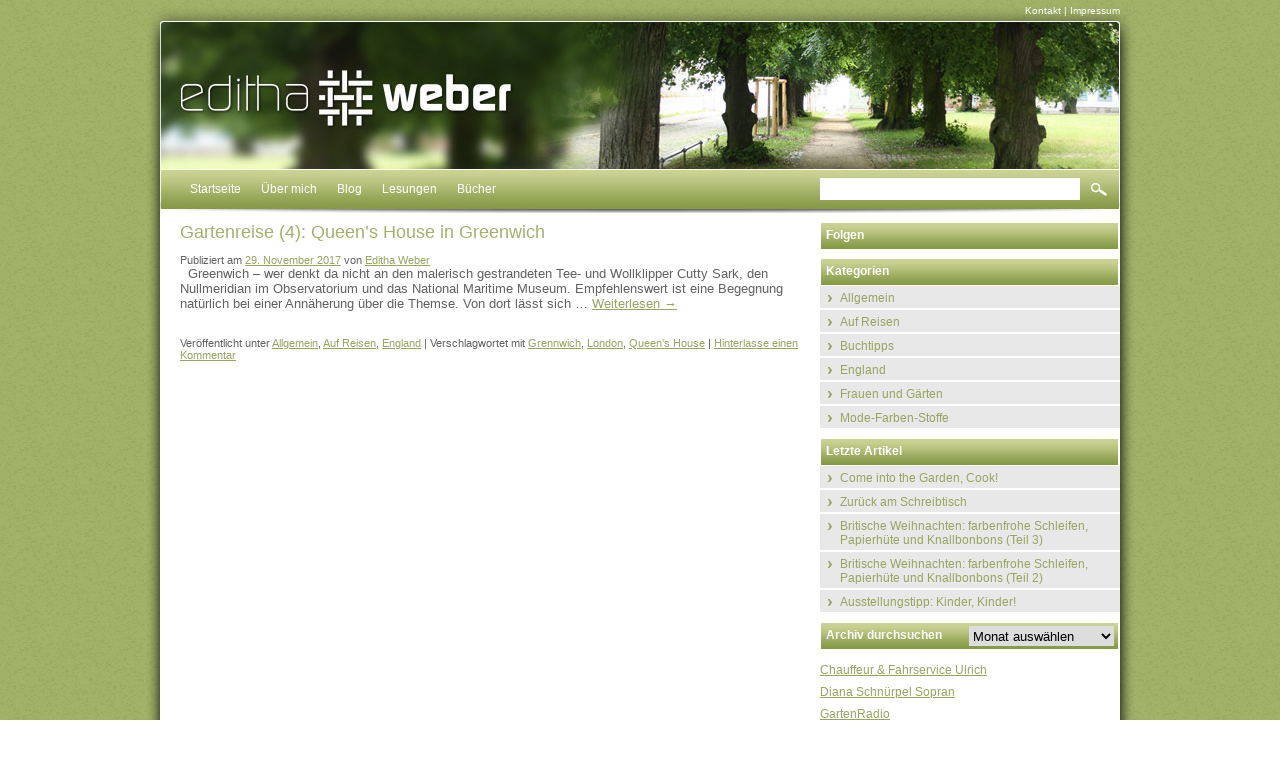

--- FILE ---
content_type: text/html; charset=UTF-8
request_url: https://www.ulrich-travelguide.de/tag/queens-house/
body_size: 44834
content:
<!DOCTYPE html>
<html lang="de">
<head>
<meta charset="UTF-8" />
<link rel="shortcut icon" type="image/x-icon" href="https://www.ulrich-travelguide.de/wp-content/themes/ulrichtravelguide/favicon.ico">
<title>Queen&#8217;s House | Ulrich Travelguide</title>
<link rel="profile" href="http://gmpg.org/xfn/11" />
<link rel="stylesheet" type="text/css" media="all" href="https://www.ulrich-travelguide.de/wp-content/themes/ulrichtravelguide/style.css" />
<link rel="pingback" href="https://www.ulrich-travelguide.de/xmlrpc.php" />
<meta name='robots' content='max-image-preview:large' />
<link rel='dns-prefetch' href='//ajax.googleapis.com' />
<link rel="alternate" type="application/rss+xml" title="Ulrich Travelguide &raquo; Feed" href="https://www.ulrich-travelguide.de/feed/" />
<link rel="alternate" type="application/rss+xml" title="Ulrich Travelguide &raquo; Kommentar-Feed" href="https://www.ulrich-travelguide.de/comments/feed/" />
<link rel="alternate" type="application/rss+xml" title="Ulrich Travelguide &raquo; Queen&#039;s House Schlagwort-Feed" href="https://www.ulrich-travelguide.de/tag/queens-house/feed/" />
<style id='wp-img-auto-sizes-contain-inline-css' type='text/css'>
img:is([sizes=auto i],[sizes^="auto," i]){contain-intrinsic-size:3000px 1500px}
/*# sourceURL=wp-img-auto-sizes-contain-inline-css */
</style>
<style id='wp-emoji-styles-inline-css' type='text/css'>

	img.wp-smiley, img.emoji {
		display: inline !important;
		border: none !important;
		box-shadow: none !important;
		height: 1em !important;
		width: 1em !important;
		margin: 0 0.07em !important;
		vertical-align: -0.1em !important;
		background: none !important;
		padding: 0 !important;
	}
/*# sourceURL=wp-emoji-styles-inline-css */
</style>
<style id='wp-block-library-inline-css' type='text/css'>
:root{--wp-block-synced-color:#7a00df;--wp-block-synced-color--rgb:122,0,223;--wp-bound-block-color:var(--wp-block-synced-color);--wp-editor-canvas-background:#ddd;--wp-admin-theme-color:#007cba;--wp-admin-theme-color--rgb:0,124,186;--wp-admin-theme-color-darker-10:#006ba1;--wp-admin-theme-color-darker-10--rgb:0,107,160.5;--wp-admin-theme-color-darker-20:#005a87;--wp-admin-theme-color-darker-20--rgb:0,90,135;--wp-admin-border-width-focus:2px}@media (min-resolution:192dpi){:root{--wp-admin-border-width-focus:1.5px}}.wp-element-button{cursor:pointer}:root .has-very-light-gray-background-color{background-color:#eee}:root .has-very-dark-gray-background-color{background-color:#313131}:root .has-very-light-gray-color{color:#eee}:root .has-very-dark-gray-color{color:#313131}:root .has-vivid-green-cyan-to-vivid-cyan-blue-gradient-background{background:linear-gradient(135deg,#00d084,#0693e3)}:root .has-purple-crush-gradient-background{background:linear-gradient(135deg,#34e2e4,#4721fb 50%,#ab1dfe)}:root .has-hazy-dawn-gradient-background{background:linear-gradient(135deg,#faaca8,#dad0ec)}:root .has-subdued-olive-gradient-background{background:linear-gradient(135deg,#fafae1,#67a671)}:root .has-atomic-cream-gradient-background{background:linear-gradient(135deg,#fdd79a,#004a59)}:root .has-nightshade-gradient-background{background:linear-gradient(135deg,#330968,#31cdcf)}:root .has-midnight-gradient-background{background:linear-gradient(135deg,#020381,#2874fc)}:root{--wp--preset--font-size--normal:16px;--wp--preset--font-size--huge:42px}.has-regular-font-size{font-size:1em}.has-larger-font-size{font-size:2.625em}.has-normal-font-size{font-size:var(--wp--preset--font-size--normal)}.has-huge-font-size{font-size:var(--wp--preset--font-size--huge)}.has-text-align-center{text-align:center}.has-text-align-left{text-align:left}.has-text-align-right{text-align:right}.has-fit-text{white-space:nowrap!important}#end-resizable-editor-section{display:none}.aligncenter{clear:both}.items-justified-left{justify-content:flex-start}.items-justified-center{justify-content:center}.items-justified-right{justify-content:flex-end}.items-justified-space-between{justify-content:space-between}.screen-reader-text{border:0;clip-path:inset(50%);height:1px;margin:-1px;overflow:hidden;padding:0;position:absolute;width:1px;word-wrap:normal!important}.screen-reader-text:focus{background-color:#ddd;clip-path:none;color:#444;display:block;font-size:1em;height:auto;left:5px;line-height:normal;padding:15px 23px 14px;text-decoration:none;top:5px;width:auto;z-index:100000}html :where(.has-border-color){border-style:solid}html :where([style*=border-top-color]){border-top-style:solid}html :where([style*=border-right-color]){border-right-style:solid}html :where([style*=border-bottom-color]){border-bottom-style:solid}html :where([style*=border-left-color]){border-left-style:solid}html :where([style*=border-width]){border-style:solid}html :where([style*=border-top-width]){border-top-style:solid}html :where([style*=border-right-width]){border-right-style:solid}html :where([style*=border-bottom-width]){border-bottom-style:solid}html :where([style*=border-left-width]){border-left-style:solid}html :where(img[class*=wp-image-]){height:auto;max-width:100%}:where(figure){margin:0 0 1em}html :where(.is-position-sticky){--wp-admin--admin-bar--position-offset:var(--wp-admin--admin-bar--height,0px)}@media screen and (max-width:600px){html :where(.is-position-sticky){--wp-admin--admin-bar--position-offset:0px}}

/*# sourceURL=wp-block-library-inline-css */
</style><style id='global-styles-inline-css' type='text/css'>
:root{--wp--preset--aspect-ratio--square: 1;--wp--preset--aspect-ratio--4-3: 4/3;--wp--preset--aspect-ratio--3-4: 3/4;--wp--preset--aspect-ratio--3-2: 3/2;--wp--preset--aspect-ratio--2-3: 2/3;--wp--preset--aspect-ratio--16-9: 16/9;--wp--preset--aspect-ratio--9-16: 9/16;--wp--preset--color--black: #000000;--wp--preset--color--cyan-bluish-gray: #abb8c3;--wp--preset--color--white: #ffffff;--wp--preset--color--pale-pink: #f78da7;--wp--preset--color--vivid-red: #cf2e2e;--wp--preset--color--luminous-vivid-orange: #ff6900;--wp--preset--color--luminous-vivid-amber: #fcb900;--wp--preset--color--light-green-cyan: #7bdcb5;--wp--preset--color--vivid-green-cyan: #00d084;--wp--preset--color--pale-cyan-blue: #8ed1fc;--wp--preset--color--vivid-cyan-blue: #0693e3;--wp--preset--color--vivid-purple: #9b51e0;--wp--preset--gradient--vivid-cyan-blue-to-vivid-purple: linear-gradient(135deg,rgb(6,147,227) 0%,rgb(155,81,224) 100%);--wp--preset--gradient--light-green-cyan-to-vivid-green-cyan: linear-gradient(135deg,rgb(122,220,180) 0%,rgb(0,208,130) 100%);--wp--preset--gradient--luminous-vivid-amber-to-luminous-vivid-orange: linear-gradient(135deg,rgb(252,185,0) 0%,rgb(255,105,0) 100%);--wp--preset--gradient--luminous-vivid-orange-to-vivid-red: linear-gradient(135deg,rgb(255,105,0) 0%,rgb(207,46,46) 100%);--wp--preset--gradient--very-light-gray-to-cyan-bluish-gray: linear-gradient(135deg,rgb(238,238,238) 0%,rgb(169,184,195) 100%);--wp--preset--gradient--cool-to-warm-spectrum: linear-gradient(135deg,rgb(74,234,220) 0%,rgb(151,120,209) 20%,rgb(207,42,186) 40%,rgb(238,44,130) 60%,rgb(251,105,98) 80%,rgb(254,248,76) 100%);--wp--preset--gradient--blush-light-purple: linear-gradient(135deg,rgb(255,206,236) 0%,rgb(152,150,240) 100%);--wp--preset--gradient--blush-bordeaux: linear-gradient(135deg,rgb(254,205,165) 0%,rgb(254,45,45) 50%,rgb(107,0,62) 100%);--wp--preset--gradient--luminous-dusk: linear-gradient(135deg,rgb(255,203,112) 0%,rgb(199,81,192) 50%,rgb(65,88,208) 100%);--wp--preset--gradient--pale-ocean: linear-gradient(135deg,rgb(255,245,203) 0%,rgb(182,227,212) 50%,rgb(51,167,181) 100%);--wp--preset--gradient--electric-grass: linear-gradient(135deg,rgb(202,248,128) 0%,rgb(113,206,126) 100%);--wp--preset--gradient--midnight: linear-gradient(135deg,rgb(2,3,129) 0%,rgb(40,116,252) 100%);--wp--preset--font-size--small: 13px;--wp--preset--font-size--medium: 20px;--wp--preset--font-size--large: 36px;--wp--preset--font-size--x-large: 42px;--wp--preset--spacing--20: 0.44rem;--wp--preset--spacing--30: 0.67rem;--wp--preset--spacing--40: 1rem;--wp--preset--spacing--50: 1.5rem;--wp--preset--spacing--60: 2.25rem;--wp--preset--spacing--70: 3.38rem;--wp--preset--spacing--80: 5.06rem;--wp--preset--shadow--natural: 6px 6px 9px rgba(0, 0, 0, 0.2);--wp--preset--shadow--deep: 12px 12px 50px rgba(0, 0, 0, 0.4);--wp--preset--shadow--sharp: 6px 6px 0px rgba(0, 0, 0, 0.2);--wp--preset--shadow--outlined: 6px 6px 0px -3px rgb(255, 255, 255), 6px 6px rgb(0, 0, 0);--wp--preset--shadow--crisp: 6px 6px 0px rgb(0, 0, 0);}:where(.is-layout-flex){gap: 0.5em;}:where(.is-layout-grid){gap: 0.5em;}body .is-layout-flex{display: flex;}.is-layout-flex{flex-wrap: wrap;align-items: center;}.is-layout-flex > :is(*, div){margin: 0;}body .is-layout-grid{display: grid;}.is-layout-grid > :is(*, div){margin: 0;}:where(.wp-block-columns.is-layout-flex){gap: 2em;}:where(.wp-block-columns.is-layout-grid){gap: 2em;}:where(.wp-block-post-template.is-layout-flex){gap: 1.25em;}:where(.wp-block-post-template.is-layout-grid){gap: 1.25em;}.has-black-color{color: var(--wp--preset--color--black) !important;}.has-cyan-bluish-gray-color{color: var(--wp--preset--color--cyan-bluish-gray) !important;}.has-white-color{color: var(--wp--preset--color--white) !important;}.has-pale-pink-color{color: var(--wp--preset--color--pale-pink) !important;}.has-vivid-red-color{color: var(--wp--preset--color--vivid-red) !important;}.has-luminous-vivid-orange-color{color: var(--wp--preset--color--luminous-vivid-orange) !important;}.has-luminous-vivid-amber-color{color: var(--wp--preset--color--luminous-vivid-amber) !important;}.has-light-green-cyan-color{color: var(--wp--preset--color--light-green-cyan) !important;}.has-vivid-green-cyan-color{color: var(--wp--preset--color--vivid-green-cyan) !important;}.has-pale-cyan-blue-color{color: var(--wp--preset--color--pale-cyan-blue) !important;}.has-vivid-cyan-blue-color{color: var(--wp--preset--color--vivid-cyan-blue) !important;}.has-vivid-purple-color{color: var(--wp--preset--color--vivid-purple) !important;}.has-black-background-color{background-color: var(--wp--preset--color--black) !important;}.has-cyan-bluish-gray-background-color{background-color: var(--wp--preset--color--cyan-bluish-gray) !important;}.has-white-background-color{background-color: var(--wp--preset--color--white) !important;}.has-pale-pink-background-color{background-color: var(--wp--preset--color--pale-pink) !important;}.has-vivid-red-background-color{background-color: var(--wp--preset--color--vivid-red) !important;}.has-luminous-vivid-orange-background-color{background-color: var(--wp--preset--color--luminous-vivid-orange) !important;}.has-luminous-vivid-amber-background-color{background-color: var(--wp--preset--color--luminous-vivid-amber) !important;}.has-light-green-cyan-background-color{background-color: var(--wp--preset--color--light-green-cyan) !important;}.has-vivid-green-cyan-background-color{background-color: var(--wp--preset--color--vivid-green-cyan) !important;}.has-pale-cyan-blue-background-color{background-color: var(--wp--preset--color--pale-cyan-blue) !important;}.has-vivid-cyan-blue-background-color{background-color: var(--wp--preset--color--vivid-cyan-blue) !important;}.has-vivid-purple-background-color{background-color: var(--wp--preset--color--vivid-purple) !important;}.has-black-border-color{border-color: var(--wp--preset--color--black) !important;}.has-cyan-bluish-gray-border-color{border-color: var(--wp--preset--color--cyan-bluish-gray) !important;}.has-white-border-color{border-color: var(--wp--preset--color--white) !important;}.has-pale-pink-border-color{border-color: var(--wp--preset--color--pale-pink) !important;}.has-vivid-red-border-color{border-color: var(--wp--preset--color--vivid-red) !important;}.has-luminous-vivid-orange-border-color{border-color: var(--wp--preset--color--luminous-vivid-orange) !important;}.has-luminous-vivid-amber-border-color{border-color: var(--wp--preset--color--luminous-vivid-amber) !important;}.has-light-green-cyan-border-color{border-color: var(--wp--preset--color--light-green-cyan) !important;}.has-vivid-green-cyan-border-color{border-color: var(--wp--preset--color--vivid-green-cyan) !important;}.has-pale-cyan-blue-border-color{border-color: var(--wp--preset--color--pale-cyan-blue) !important;}.has-vivid-cyan-blue-border-color{border-color: var(--wp--preset--color--vivid-cyan-blue) !important;}.has-vivid-purple-border-color{border-color: var(--wp--preset--color--vivid-purple) !important;}.has-vivid-cyan-blue-to-vivid-purple-gradient-background{background: var(--wp--preset--gradient--vivid-cyan-blue-to-vivid-purple) !important;}.has-light-green-cyan-to-vivid-green-cyan-gradient-background{background: var(--wp--preset--gradient--light-green-cyan-to-vivid-green-cyan) !important;}.has-luminous-vivid-amber-to-luminous-vivid-orange-gradient-background{background: var(--wp--preset--gradient--luminous-vivid-amber-to-luminous-vivid-orange) !important;}.has-luminous-vivid-orange-to-vivid-red-gradient-background{background: var(--wp--preset--gradient--luminous-vivid-orange-to-vivid-red) !important;}.has-very-light-gray-to-cyan-bluish-gray-gradient-background{background: var(--wp--preset--gradient--very-light-gray-to-cyan-bluish-gray) !important;}.has-cool-to-warm-spectrum-gradient-background{background: var(--wp--preset--gradient--cool-to-warm-spectrum) !important;}.has-blush-light-purple-gradient-background{background: var(--wp--preset--gradient--blush-light-purple) !important;}.has-blush-bordeaux-gradient-background{background: var(--wp--preset--gradient--blush-bordeaux) !important;}.has-luminous-dusk-gradient-background{background: var(--wp--preset--gradient--luminous-dusk) !important;}.has-pale-ocean-gradient-background{background: var(--wp--preset--gradient--pale-ocean) !important;}.has-electric-grass-gradient-background{background: var(--wp--preset--gradient--electric-grass) !important;}.has-midnight-gradient-background{background: var(--wp--preset--gradient--midnight) !important;}.has-small-font-size{font-size: var(--wp--preset--font-size--small) !important;}.has-medium-font-size{font-size: var(--wp--preset--font-size--medium) !important;}.has-large-font-size{font-size: var(--wp--preset--font-size--large) !important;}.has-x-large-font-size{font-size: var(--wp--preset--font-size--x-large) !important;}
/*# sourceURL=global-styles-inline-css */
</style>

<style id='classic-theme-styles-inline-css' type='text/css'>
/*! This file is auto-generated */
.wp-block-button__link{color:#fff;background-color:#32373c;border-radius:9999px;box-shadow:none;text-decoration:none;padding:calc(.667em + 2px) calc(1.333em + 2px);font-size:1.125em}.wp-block-file__button{background:#32373c;color:#fff;text-decoration:none}
/*# sourceURL=/wp-includes/css/classic-themes.min.css */
</style>
<link rel='stylesheet' id='contact-form-7-css' href='https://www.ulrich-travelguide.de/wp-content/plugins/contact-form-7/includes/css/styles.css?ver=6.1.4' type='text/css' media='all' />
<link rel='stylesheet' id='jquery-ui-style-css' href='https://ajax.googleapis.com/ajax/libs/jqueryui/1.11.4/themes/ui-darkness/jquery-ui.css?ver=1.11.4' type='text/css' media='all' />
<script type="text/javascript" src="https://www.ulrich-travelguide.de/wp-includes/js/jquery/jquery.min.js?ver=3.7.1" id="jquery-core-js"></script>
<script type="text/javascript" src="https://www.ulrich-travelguide.de/wp-includes/js/jquery/jquery-migrate.min.js?ver=3.4.1" id="jquery-migrate-js"></script>
<link rel="https://api.w.org/" href="https://www.ulrich-travelguide.de/wp-json/" /><link rel="alternate" title="JSON" type="application/json" href="https://www.ulrich-travelguide.de/wp-json/wp/v2/tags/224" /><link rel="EditURI" type="application/rsd+xml" title="RSD" href="https://www.ulrich-travelguide.de/xmlrpc.php?rsd" />
<meta name="generator" content="WordPress 6.9" />
</head>

<body class="archive tag tag-queens-house tag-224 wp-theme-ulrichtravelguide">
<div id="container">
<div id="service-navi"><a href="https://www.ulrich-travelguide.de/kontakt/">Kontakt</a> | <a href="https://www.ulrich-travelguide.de/impressum/">Impressum</a></div>
<div id="header-bg">&nbsp;</div>
<div id="header">
<div id="navi_top">
<div class="menu-kopfzeile-container"><ul id="menu-kopfzeile" class="menu"><li id="menu-item-32" class="menu-item menu-item-type-post_type menu-item-object-page menu-item-home menu-item-32"><a href="https://www.ulrich-travelguide.de/">Startseite</a></li>
<li id="menu-item-9278" class="menu-item menu-item-type-post_type menu-item-object-page menu-item-9278"><a href="https://www.ulrich-travelguide.de/ueber-mich/">Über mich</a></li>
<li id="menu-item-27" class="menu-item menu-item-type-post_type menu-item-object-page menu-item-27"><a href="https://www.ulrich-travelguide.de/blog/">Blog</a></li>
<li id="menu-item-9291" class="menu-item menu-item-type-post_type menu-item-object-page menu-item-9291"><a href="https://www.ulrich-travelguide.de/lesungen/">Lesungen</a></li>
<li id="menu-item-9299" class="menu-item menu-item-type-post_type menu-item-object-page menu-item-9299"><a href="https://www.ulrich-travelguide.de/buecher/">Bücher</a></li>
</ul></div> 
</div>
<div id="searchbox"><form action="/" method="get">
    <fieldset>
         <input type="text" name="s" id="searchfield" value="" />
        <input type="image" alt="Search" id="searchbutton" src="https://www.ulrich-travelguide.de/wp-content/themes/ulrichtravelguide/images/search.jpg" />
    </fieldset>
</form>
</div>
  </div>
<!--##START## Wrapper -->  
  <div id="wrapper"><!--##START## Breadcrumb --> 
<div id="breadcrumb_navi">Sie sind hier:  <div id="breadcrumb"><a href="https://www.ulrich-travelguide.de"></a> &raquo; <span class="current">Beitr&auml;ge mit dem Schlagwort "Queen&#8217;s House"</span></div></div>
<!--##ENDE## Breadcrumb --> 
    <!--##START## Content --> 
    <div id="content">
    <!--##START## Spacing --> 
    <div class="spacing">
		




			<div id="post-4115" class="post-4115 post type-post status-publish format-standard hentry category-allgemein category-auf-reisen category-england tag-grennwich tag-london tag-queens-house">
			<h1 class="entry-title">Gartenreise (4): Queen&#8217;s House in Greenwich</h1>

			<div class="entry-meta">
				<span class="meta-prep meta-prep-author">Publiziert am</span> <a href="https://www.ulrich-travelguide.de/gartenreise-4-queens-house-in-greenwich/" title="12:41" rel="bookmark"><span class="entry-date">29. November 2017</span></a> <span class="meta-sep">von</span> <span class="author vcard"><a class="url fn n" href="https://www.ulrich-travelguide.de/author/utg_admin/" title="Zeige alle Beiträge von Editha Weber">Editha Weber</a></span>			</div><!-- .entry-meta -->

				<div class="entry-summary">
				<p>&nbsp; Greenwich &#8211; wer denkt da nicht an den malerisch gestrandeten Tee- und Wollklipper Cutty Sark, den Nullmeridian im Observatorium und das National Maritime Museum. Empfehlenswert ist eine Begegnung natürlich bei einer Annäherung über die Themse. Von dort lässt sich &hellip; <a href="https://www.ulrich-travelguide.de/gartenreise-4-queens-house-in-greenwich/">Weiterlesen <span class="meta-nav">&rarr;</span></a></p>
			</div><!-- .entry-summary -->
	
			<div class="entry-utility">
									<span class="cat-links">
						<span class="entry-utility-prep entry-utility-prep-cat-links">Veröffentlicht unter</span> <a href="https://www.ulrich-travelguide.de/category/allgemein/" rel="category tag">Allgemein</a>, <a href="https://www.ulrich-travelguide.de/category/auf-reisen/" rel="category tag">Auf Reisen</a>, <a href="https://www.ulrich-travelguide.de/category/england/" rel="category tag">England</a>					</span>
					<span class="meta-sep">|</span>
													<span class="tag-links">
						<span class="entry-utility-prep entry-utility-prep-tag-links">Verschlagwortet mit</span> <a href="https://www.ulrich-travelguide.de/tag/grennwich/" rel="tag">Grennwich</a>, <a href="https://www.ulrich-travelguide.de/tag/london/" rel="tag">London</a>, <a href="https://www.ulrich-travelguide.de/tag/queens-house/" rel="tag">Queen's House</a>					</span>
					<span class="meta-sep">|</span>
								<span class="comments-link"><a href="https://www.ulrich-travelguide.de/gartenreise-4-queens-house-in-greenwich/#respond">Hinterlasse einen Kommentar</a></span>
							</div><!-- .entry-utility -->
		</div><!-- #post-## -->

		
	

    <!--##ENDE## Spacing -->  
    </div>
    <!--##ENDE## Content -->  
    </div>

    <!--##START## Rechte Spalte col_right -->      
    <div id="col_right">
    <!--##START## Follow me category-box --> 
      <div id="category-box" class="navibox">
      <div class="navibox-header"><div class="spacing">Folgen</div></div>
      <ol class="navibox-list">
                 </ol>
      <!--##ENDE## Follow me category-box -->        
      </div>

    <!--##START## Kategotien category-box --> 
      <div id="category-box" class="navibox">
      <div class="navibox-header"><div class="spacing">Kategorien</div></div>
      <ol class="navibox-list">
      	<li class="cat-item cat-item-1"><a href="https://www.ulrich-travelguide.de/category/allgemein/">Allgemein</a>
</li>
	<li class="cat-item cat-item-5"><a href="https://www.ulrich-travelguide.de/category/auf-reisen/">Auf Reisen</a>
</li>
	<li class="cat-item cat-item-269"><a href="https://www.ulrich-travelguide.de/category/buchtipps/">Buchtipps</a>
</li>
	<li class="cat-item cat-item-29"><a href="https://www.ulrich-travelguide.de/category/england/">England</a>
</li>
	<li class="cat-item cat-item-93"><a href="https://www.ulrich-travelguide.de/category/frauen-und-gaerten/">Frauen und Gärten</a>
</li>
	<li class="cat-item cat-item-270"><a href="https://www.ulrich-travelguide.de/category/mode-und-textilen/">Mode-Farben-Stoffe</a>
</li>
      </ol>
      <!--##ENDE## Kategotien category-box -->        
      </div>
       <!--##START## Letzte Artikel article-box --> 
      <div id="article-box" class="navibox">
      <div class="navibox-header"><div class="spacing">Letzte Artikel</div></div>
      <ol class="navibox-list">
       <li><a href="https://www.ulrich-travelguide.de/come-into-the-garden-cook/" title="Look Come into the Garden, Cook!" >Come into the Garden, Cook!</a> </li> <li><a href="https://www.ulrich-travelguide.de/zurueck-am-schreibtisch/" title="Look Zurück am Schreibtisch" >Zurück am Schreibtisch</a> </li> <li><a href="https://www.ulrich-travelguide.de/britische-weihnachten-farbenfrohe-schleifen-papierhuete-und-knallbonbons-teil-3/" title="Look Britische Weihnachten: farbenfrohe Schleifen, Papierhüte und Knallbonbons (Teil 3)" >Britische Weihnachten: farbenfrohe Schleifen, Papierhüte und Knallbonbons (Teil 3)</a> </li> <li><a href="https://www.ulrich-travelguide.de/britische-weihnachten-farbenfrohe-schleifen-papierhuete-und-knallbonbons-teil-2/" title="Look Britische Weihnachten: farbenfrohe Schleifen, Papierhüte und Knallbonbons (Teil 2)" >Britische Weihnachten: farbenfrohe Schleifen, Papierhüte und Knallbonbons (Teil 2)</a> </li> <li><a href="https://www.ulrich-travelguide.de/ausstellungstipp-kinder-kinder/" title="Look Ausstellungstipp: Kinder, Kinder!" >Ausstellungstipp: Kinder, Kinder!</a> </li>       </ol>
      <!--##ENDE## Kategotien category-box -->        
      </div>
      <!--##START## Archive durchsuchen article-box --> 
      <div id="archive-box" class="navibox">
      <div id="selectbox"><select name="archive-dropdown" onchange="document.location.href=this.options[this.selectedIndex].value;">
  <option value="">Monat auswählen</option> 
  	<option value='https://www.ulrich-travelguide.de/2026/01/'> Januar 2026 &nbsp;(2)</option>
	<option value='https://www.ulrich-travelguide.de/2025/12/'> Dezember 2025 &nbsp;(8)</option>
	<option value='https://www.ulrich-travelguide.de/2025/11/'> November 2025 &nbsp;(5)</option>
	<option value='https://www.ulrich-travelguide.de/2025/10/'> Oktober 2025 &nbsp;(1)</option>
	<option value='https://www.ulrich-travelguide.de/2025/09/'> September 2025 &nbsp;(8)</option>
	<option value='https://www.ulrich-travelguide.de/2025/08/'> August 2025 &nbsp;(1)</option>
	<option value='https://www.ulrich-travelguide.de/2025/04/'> April 2025 &nbsp;(2)</option>
	<option value='https://www.ulrich-travelguide.de/2025/03/'> März 2025 &nbsp;(2)</option>
	<option value='https://www.ulrich-travelguide.de/2025/01/'> Januar 2025 &nbsp;(2)</option>
	<option value='https://www.ulrich-travelguide.de/2024/10/'> Oktober 2024 &nbsp;(1)</option>
	<option value='https://www.ulrich-travelguide.de/2024/07/'> Juli 2024 &nbsp;(2)</option>
	<option value='https://www.ulrich-travelguide.de/2024/06/'> Juni 2024 &nbsp;(9)</option>
	<option value='https://www.ulrich-travelguide.de/2024/05/'> Mai 2024 &nbsp;(4)</option>
	<option value='https://www.ulrich-travelguide.de/2024/04/'> April 2024 &nbsp;(5)</option>
	<option value='https://www.ulrich-travelguide.de/2024/03/'> März 2024 &nbsp;(7)</option>
	<option value='https://www.ulrich-travelguide.de/2024/02/'> Februar 2024 &nbsp;(11)</option>
	<option value='https://www.ulrich-travelguide.de/2024/01/'> Januar 2024 &nbsp;(6)</option>
	<option value='https://www.ulrich-travelguide.de/2023/12/'> Dezember 2023 &nbsp;(1)</option>
	<option value='https://www.ulrich-travelguide.de/2023/11/'> November 2023 &nbsp;(2)</option>
	<option value='https://www.ulrich-travelguide.de/2023/10/'> Oktober 2023 &nbsp;(2)</option>
	<option value='https://www.ulrich-travelguide.de/2023/08/'> August 2023 &nbsp;(1)</option>
	<option value='https://www.ulrich-travelguide.de/2023/07/'> Juli 2023 &nbsp;(2)</option>
	<option value='https://www.ulrich-travelguide.de/2023/06/'> Juni 2023 &nbsp;(2)</option>
	<option value='https://www.ulrich-travelguide.de/2023/05/'> Mai 2023 &nbsp;(4)</option>
	<option value='https://www.ulrich-travelguide.de/2023/04/'> April 2023 &nbsp;(10)</option>
	<option value='https://www.ulrich-travelguide.de/2023/03/'> März 2023 &nbsp;(3)</option>
	<option value='https://www.ulrich-travelguide.de/2023/02/'> Februar 2023 &nbsp;(9)</option>
	<option value='https://www.ulrich-travelguide.de/2023/01/'> Januar 2023 &nbsp;(4)</option>
	<option value='https://www.ulrich-travelguide.de/2022/12/'> Dezember 2022 &nbsp;(6)</option>
	<option value='https://www.ulrich-travelguide.de/2022/11/'> November 2022 &nbsp;(6)</option>
	<option value='https://www.ulrich-travelguide.de/2022/10/'> Oktober 2022 &nbsp;(4)</option>
	<option value='https://www.ulrich-travelguide.de/2022/09/'> September 2022 &nbsp;(3)</option>
	<option value='https://www.ulrich-travelguide.de/2022/08/'> August 2022 &nbsp;(7)</option>
	<option value='https://www.ulrich-travelguide.de/2022/07/'> Juli 2022 &nbsp;(8)</option>
	<option value='https://www.ulrich-travelguide.de/2022/06/'> Juni 2022 &nbsp;(7)</option>
	<option value='https://www.ulrich-travelguide.de/2022/05/'> Mai 2022 &nbsp;(3)</option>
	<option value='https://www.ulrich-travelguide.de/2022/04/'> April 2022 &nbsp;(3)</option>
	<option value='https://www.ulrich-travelguide.de/2022/03/'> März 2022 &nbsp;(5)</option>
	<option value='https://www.ulrich-travelguide.de/2022/02/'> Februar 2022 &nbsp;(8)</option>
	<option value='https://www.ulrich-travelguide.de/2022/01/'> Januar 2022 &nbsp;(3)</option>
	<option value='https://www.ulrich-travelguide.de/2021/12/'> Dezember 2021 &nbsp;(5)</option>
	<option value='https://www.ulrich-travelguide.de/2021/11/'> November 2021 &nbsp;(5)</option>
	<option value='https://www.ulrich-travelguide.de/2021/09/'> September 2021 &nbsp;(5)</option>
	<option value='https://www.ulrich-travelguide.de/2021/08/'> August 2021 &nbsp;(3)</option>
	<option value='https://www.ulrich-travelguide.de/2021/07/'> Juli 2021 &nbsp;(5)</option>
	<option value='https://www.ulrich-travelguide.de/2021/06/'> Juni 2021 &nbsp;(3)</option>
	<option value='https://www.ulrich-travelguide.de/2021/05/'> Mai 2021 &nbsp;(12)</option>
	<option value='https://www.ulrich-travelguide.de/2021/04/'> April 2021 &nbsp;(7)</option>
	<option value='https://www.ulrich-travelguide.de/2021/03/'> März 2021 &nbsp;(5)</option>
	<option value='https://www.ulrich-travelguide.de/2021/02/'> Februar 2021 &nbsp;(9)</option>
	<option value='https://www.ulrich-travelguide.de/2021/01/'> Januar 2021 &nbsp;(6)</option>
	<option value='https://www.ulrich-travelguide.de/2020/12/'> Dezember 2020 &nbsp;(14)</option>
	<option value='https://www.ulrich-travelguide.de/2020/11/'> November 2020 &nbsp;(4)</option>
	<option value='https://www.ulrich-travelguide.de/2020/10/'> Oktober 2020 &nbsp;(2)</option>
	<option value='https://www.ulrich-travelguide.de/2020/09/'> September 2020 &nbsp;(4)</option>
	<option value='https://www.ulrich-travelguide.de/2020/08/'> August 2020 &nbsp;(7)</option>
	<option value='https://www.ulrich-travelguide.de/2020/07/'> Juli 2020 &nbsp;(4)</option>
	<option value='https://www.ulrich-travelguide.de/2020/06/'> Juni 2020 &nbsp;(7)</option>
	<option value='https://www.ulrich-travelguide.de/2020/05/'> Mai 2020 &nbsp;(8)</option>
	<option value='https://www.ulrich-travelguide.de/2020/04/'> April 2020 &nbsp;(15)</option>
	<option value='https://www.ulrich-travelguide.de/2020/03/'> März 2020 &nbsp;(20)</option>
	<option value='https://www.ulrich-travelguide.de/2020/02/'> Februar 2020 &nbsp;(9)</option>
	<option value='https://www.ulrich-travelguide.de/2020/01/'> Januar 2020 &nbsp;(5)</option>
	<option value='https://www.ulrich-travelguide.de/2019/12/'> Dezember 2019 &nbsp;(4)</option>
	<option value='https://www.ulrich-travelguide.de/2019/11/'> November 2019 &nbsp;(16)</option>
	<option value='https://www.ulrich-travelguide.de/2019/10/'> Oktober 2019 &nbsp;(9)</option>
	<option value='https://www.ulrich-travelguide.de/2019/09/'> September 2019 &nbsp;(4)</option>
	<option value='https://www.ulrich-travelguide.de/2019/08/'> August 2019 &nbsp;(5)</option>
	<option value='https://www.ulrich-travelguide.de/2019/07/'> Juli 2019 &nbsp;(2)</option>
	<option value='https://www.ulrich-travelguide.de/2019/06/'> Juni 2019 &nbsp;(2)</option>
	<option value='https://www.ulrich-travelguide.de/2019/05/'> Mai 2019 &nbsp;(6)</option>
	<option value='https://www.ulrich-travelguide.de/2019/04/'> April 2019 &nbsp;(12)</option>
	<option value='https://www.ulrich-travelguide.de/2019/03/'> März 2019 &nbsp;(6)</option>
	<option value='https://www.ulrich-travelguide.de/2019/02/'> Februar 2019 &nbsp;(7)</option>
	<option value='https://www.ulrich-travelguide.de/2019/01/'> Januar 2019 &nbsp;(12)</option>
	<option value='https://www.ulrich-travelguide.de/2018/12/'> Dezember 2018 &nbsp;(15)</option>
	<option value='https://www.ulrich-travelguide.de/2018/11/'> November 2018 &nbsp;(7)</option>
	<option value='https://www.ulrich-travelguide.de/2018/10/'> Oktober 2018 &nbsp;(12)</option>
	<option value='https://www.ulrich-travelguide.de/2018/09/'> September 2018 &nbsp;(9)</option>
	<option value='https://www.ulrich-travelguide.de/2018/08/'> August 2018 &nbsp;(7)</option>
	<option value='https://www.ulrich-travelguide.de/2018/07/'> Juli 2018 &nbsp;(5)</option>
	<option value='https://www.ulrich-travelguide.de/2018/06/'> Juni 2018 &nbsp;(10)</option>
	<option value='https://www.ulrich-travelguide.de/2018/05/'> Mai 2018 &nbsp;(6)</option>
	<option value='https://www.ulrich-travelguide.de/2018/04/'> April 2018 &nbsp;(7)</option>
	<option value='https://www.ulrich-travelguide.de/2018/03/'> März 2018 &nbsp;(10)</option>
	<option value='https://www.ulrich-travelguide.de/2018/02/'> Februar 2018 &nbsp;(9)</option>
	<option value='https://www.ulrich-travelguide.de/2018/01/'> Januar 2018 &nbsp;(2)</option>
	<option value='https://www.ulrich-travelguide.de/2017/12/'> Dezember 2017 &nbsp;(10)</option>
	<option value='https://www.ulrich-travelguide.de/2017/11/'> November 2017 &nbsp;(9)</option>
	<option value='https://www.ulrich-travelguide.de/2017/10/'> Oktober 2017 &nbsp;(2)</option>
	<option value='https://www.ulrich-travelguide.de/2017/09/'> September 2017 &nbsp;(6)</option>
	<option value='https://www.ulrich-travelguide.de/2017/08/'> August 2017 &nbsp;(2)</option>
	<option value='https://www.ulrich-travelguide.de/2017/07/'> Juli 2017 &nbsp;(3)</option>
	<option value='https://www.ulrich-travelguide.de/2017/06/'> Juni 2017 &nbsp;(6)</option>
	<option value='https://www.ulrich-travelguide.de/2017/05/'> Mai 2017 &nbsp;(5)</option>
	<option value='https://www.ulrich-travelguide.de/2017/04/'> April 2017 &nbsp;(8)</option>
	<option value='https://www.ulrich-travelguide.de/2017/03/'> März 2017 &nbsp;(4)</option>
	<option value='https://www.ulrich-travelguide.de/2017/02/'> Februar 2017 &nbsp;(3)</option>
	<option value='https://www.ulrich-travelguide.de/2017/01/'> Januar 2017 &nbsp;(3)</option>
	<option value='https://www.ulrich-travelguide.de/2016/12/'> Dezember 2016 &nbsp;(9)</option>
	<option value='https://www.ulrich-travelguide.de/2016/11/'> November 2016 &nbsp;(5)</option>
	<option value='https://www.ulrich-travelguide.de/2016/10/'> Oktober 2016 &nbsp;(2)</option>
	<option value='https://www.ulrich-travelguide.de/2016/09/'> September 2016 &nbsp;(7)</option>
	<option value='https://www.ulrich-travelguide.de/2016/08/'> August 2016 &nbsp;(5)</option>
	<option value='https://www.ulrich-travelguide.de/2016/07/'> Juli 2016 &nbsp;(5)</option>
	<option value='https://www.ulrich-travelguide.de/2016/06/'> Juni 2016 &nbsp;(5)</option>
	<option value='https://www.ulrich-travelguide.de/2016/05/'> Mai 2016 &nbsp;(4)</option>
	<option value='https://www.ulrich-travelguide.de/2016/04/'> April 2016 &nbsp;(3)</option>
	<option value='https://www.ulrich-travelguide.de/2016/03/'> März 2016 &nbsp;(1)</option>
	<option value='https://www.ulrich-travelguide.de/2016/02/'> Februar 2016 &nbsp;(1)</option>
	<option value='https://www.ulrich-travelguide.de/2016/01/'> Januar 2016 &nbsp;(2)</option>
	<option value='https://www.ulrich-travelguide.de/2015/12/'> Dezember 2015 &nbsp;(1)</option>
	<option value='https://www.ulrich-travelguide.de/2015/10/'> Oktober 2015 &nbsp;(1)</option>
	<option value='https://www.ulrich-travelguide.de/2015/09/'> September 2015 &nbsp;(1)</option>
	<option value='https://www.ulrich-travelguide.de/2015/08/'> August 2015 &nbsp;(3)</option>
	<option value='https://www.ulrich-travelguide.de/2015/07/'> Juli 2015 &nbsp;(2)</option>
	<option value='https://www.ulrich-travelguide.de/2015/06/'> Juni 2015 &nbsp;(3)</option>
	<option value='https://www.ulrich-travelguide.de/2015/04/'> April 2015 &nbsp;(2)</option>
	<option value='https://www.ulrich-travelguide.de/2015/03/'> März 2015 &nbsp;(4)</option>
	<option value='https://www.ulrich-travelguide.de/2015/02/'> Februar 2015 &nbsp;(3)</option>
	<option value='https://www.ulrich-travelguide.de/2015/01/'> Januar 2015 &nbsp;(2)</option>
	<option value='https://www.ulrich-travelguide.de/2014/12/'> Dezember 2014 &nbsp;(3)</option>
	<option value='https://www.ulrich-travelguide.de/2014/11/'> November 2014 &nbsp;(4)</option>
	<option value='https://www.ulrich-travelguide.de/2014/10/'> Oktober 2014 &nbsp;(3)</option>
	<option value='https://www.ulrich-travelguide.de/2014/09/'> September 2014 &nbsp;(5)</option>
	<option value='https://www.ulrich-travelguide.de/2014/07/'> Juli 2014 &nbsp;(3)</option>
	<option value='https://www.ulrich-travelguide.de/2014/04/'> April 2014 &nbsp;(1)</option>
	<option value='https://www.ulrich-travelguide.de/2014/02/'> Februar 2014 &nbsp;(1)</option>
	<option value='https://www.ulrich-travelguide.de/2013/12/'> Dezember 2013 &nbsp;(2)</option>
	<option value='https://www.ulrich-travelguide.de/2013/02/'> Februar 2013 &nbsp;(1)</option>
	<option value='https://www.ulrich-travelguide.de/2013/01/'> Januar 2013 &nbsp;(1)</option>
	<option value='https://www.ulrich-travelguide.de/2012/12/'> Dezember 2012 &nbsp;(3)</option>
	<option value='https://www.ulrich-travelguide.de/2012/11/'> November 2012 &nbsp;(4)</option>
	<option value='https://www.ulrich-travelguide.de/2012/10/'> Oktober 2012 &nbsp;(3)</option>
</select></div>
      <div class="navibox-header"><div class="spacing">Archiv durchsuchen</div></div>
      <!--##ENDE## Archive durchsuchen category-box -->        
      </div>
      <!--##START## Linksammlung link-box --> 
      <div id="link-box" class="navibox">
      <div class="spacing">
      <ol class="navibox-list">
      <li><a href="https://www.fahrservice-ulrich.de" title="Limousinen Service Norddeutschland" target="_blank">Chauffeur &amp; Fahrservice Ulrich</a></li>
<li><a href="https://www.dianaschnuerpelsopran.com/" title="Sopranistin" target="_blank">Diana Schnürpel Sopran</a></li>
<li><a href="http://gartenradio.fm/" title="Was zum Garten gesagt werden sollte" target="_blank">GartenRadio</a></li>
<li><a href="https://gartengesellschaft.de/" title="Gartenkunst bewahren">Gesellschaft zur Förderung der Gartenkultur e.V.</a></li>
<li><a href="http://gruenwort.de/startseite/" title="Garten-Kunst-Geschichte(n)" target="_blank">Grünwort</a></li>
<li><a href="https://www.hofkulturblog.de/" title="Höfisches Leben in Europa" target="_blank">Hofkultur Blog</a></li>
      </ol>
      </div>
      <!--##ENDE## Linksammlung link-box --> 
      </div>
      <!--##START## Box mit Grafik --> 
      <div id="grafik-box" class="navibox">      
      <!--##ENDE## Box mit Grafik -->        
      </div>
 <!--##ENDE## Rechte Spalte col_right -->      
    </div> <div class="clear"></div>  
 <!--##ENDE## Wrapper -->
</div>
<div id="footer">
<p>### Fusszeile### </p>
 </div>
<div id="footer-bg">&nbsp;</div>
<!--##ENDE## Container -->
</div>
<script type="speculationrules">
{"prefetch":[{"source":"document","where":{"and":[{"href_matches":"/*"},{"not":{"href_matches":["/wp-*.php","/wp-admin/*","/wp-content/uploads/*","/wp-content/*","/wp-content/plugins/*","/wp-content/themes/ulrichtravelguide/*","/*\\?(.+)"]}},{"not":{"selector_matches":"a[rel~=\"nofollow\"]"}},{"not":{"selector_matches":".no-prefetch, .no-prefetch a"}}]},"eagerness":"conservative"}]}
</script>
<script type="text/javascript" src="https://www.ulrich-travelguide.de/wp-includes/js/dist/hooks.min.js?ver=dd5603f07f9220ed27f1" id="wp-hooks-js"></script>
<script type="text/javascript" src="https://www.ulrich-travelguide.de/wp-includes/js/dist/i18n.min.js?ver=c26c3dc7bed366793375" id="wp-i18n-js"></script>
<script type="text/javascript" id="wp-i18n-js-after">
/* <![CDATA[ */
wp.i18n.setLocaleData( { 'text direction\u0004ltr': [ 'ltr' ] } );
//# sourceURL=wp-i18n-js-after
/* ]]> */
</script>
<script type="text/javascript" src="https://www.ulrich-travelguide.de/wp-content/plugins/contact-form-7/includes/swv/js/index.js?ver=6.1.4" id="swv-js"></script>
<script type="text/javascript" id="contact-form-7-js-translations">
/* <![CDATA[ */
( function( domain, translations ) {
	var localeData = translations.locale_data[ domain ] || translations.locale_data.messages;
	localeData[""].domain = domain;
	wp.i18n.setLocaleData( localeData, domain );
} )( "contact-form-7", {"translation-revision-date":"2025-10-26 03:28:49+0000","generator":"GlotPress\/4.0.3","domain":"messages","locale_data":{"messages":{"":{"domain":"messages","plural-forms":"nplurals=2; plural=n != 1;","lang":"de"},"This contact form is placed in the wrong place.":["Dieses Kontaktformular wurde an der falschen Stelle platziert."],"Error:":["Fehler:"]}},"comment":{"reference":"includes\/js\/index.js"}} );
//# sourceURL=contact-form-7-js-translations
/* ]]> */
</script>
<script type="text/javascript" id="contact-form-7-js-before">
/* <![CDATA[ */
var wpcf7 = {
    "api": {
        "root": "https:\/\/www.ulrich-travelguide.de\/wp-json\/",
        "namespace": "contact-form-7\/v1"
    }
};
//# sourceURL=contact-form-7-js-before
/* ]]> */
</script>
<script type="text/javascript" src="https://www.ulrich-travelguide.de/wp-content/plugins/contact-form-7/includes/js/index.js?ver=6.1.4" id="contact-form-7-js"></script>
<script type="text/javascript" src="https://www.ulrich-travelguide.de/wp-includes/js/jquery/ui/core.min.js?ver=1.13.3" id="jquery-ui-core-js"></script>
<script type="text/javascript" src="https://www.ulrich-travelguide.de/wp-includes/js/jquery/ui/mouse.min.js?ver=1.13.3" id="jquery-ui-mouse-js"></script>
<script type="text/javascript" src="https://www.ulrich-travelguide.de/wp-includes/js/jquery/ui/resizable.min.js?ver=1.13.3" id="jquery-ui-resizable-js"></script>
<script type="text/javascript" src="https://www.ulrich-travelguide.de/wp-includes/js/jquery/ui/draggable.min.js?ver=1.13.3" id="jquery-ui-draggable-js"></script>
<script type="text/javascript" src="https://www.ulrich-travelguide.de/wp-includes/js/jquery/ui/controlgroup.min.js?ver=1.13.3" id="jquery-ui-controlgroup-js"></script>
<script type="text/javascript" src="https://www.ulrich-travelguide.de/wp-includes/js/jquery/ui/checkboxradio.min.js?ver=1.13.3" id="jquery-ui-checkboxradio-js"></script>
<script type="text/javascript" src="https://www.ulrich-travelguide.de/wp-includes/js/jquery/ui/button.min.js?ver=1.13.3" id="jquery-ui-button-js"></script>
<script type="text/javascript" src="https://www.ulrich-travelguide.de/wp-includes/js/jquery/ui/dialog.min.js?ver=1.13.3" id="jquery-ui-dialog-js"></script>
<script type="text/javascript" id="s2-ajax-js-extra">
/* <![CDATA[ */
var s2AjaxScriptStrings = {"ajaxurl":"https://www.ulrich-travelguide.de/wp-admin/admin-ajax.php","title":"Subscribe to this blog","nonce":"33c3b64271"};
//# sourceURL=s2-ajax-js-extra
/* ]]> */
</script>
<script type="text/javascript" src="https://www.ulrich-travelguide.de/wp-content/plugins/subscribe2/include/s2-ajax.min.js?ver=1.3" id="s2-ajax-js"></script>
<script id="wp-emoji-settings" type="application/json">
{"baseUrl":"https://s.w.org/images/core/emoji/17.0.2/72x72/","ext":".png","svgUrl":"https://s.w.org/images/core/emoji/17.0.2/svg/","svgExt":".svg","source":{"concatemoji":"https://www.ulrich-travelguide.de/wp-includes/js/wp-emoji-release.min.js?ver=6.9"}}
</script>
<script type="module">
/* <![CDATA[ */
/*! This file is auto-generated */
const a=JSON.parse(document.getElementById("wp-emoji-settings").textContent),o=(window._wpemojiSettings=a,"wpEmojiSettingsSupports"),s=["flag","emoji"];function i(e){try{var t={supportTests:e,timestamp:(new Date).valueOf()};sessionStorage.setItem(o,JSON.stringify(t))}catch(e){}}function c(e,t,n){e.clearRect(0,0,e.canvas.width,e.canvas.height),e.fillText(t,0,0);t=new Uint32Array(e.getImageData(0,0,e.canvas.width,e.canvas.height).data);e.clearRect(0,0,e.canvas.width,e.canvas.height),e.fillText(n,0,0);const a=new Uint32Array(e.getImageData(0,0,e.canvas.width,e.canvas.height).data);return t.every((e,t)=>e===a[t])}function p(e,t){e.clearRect(0,0,e.canvas.width,e.canvas.height),e.fillText(t,0,0);var n=e.getImageData(16,16,1,1);for(let e=0;e<n.data.length;e++)if(0!==n.data[e])return!1;return!0}function u(e,t,n,a){switch(t){case"flag":return n(e,"\ud83c\udff3\ufe0f\u200d\u26a7\ufe0f","\ud83c\udff3\ufe0f\u200b\u26a7\ufe0f")?!1:!n(e,"\ud83c\udde8\ud83c\uddf6","\ud83c\udde8\u200b\ud83c\uddf6")&&!n(e,"\ud83c\udff4\udb40\udc67\udb40\udc62\udb40\udc65\udb40\udc6e\udb40\udc67\udb40\udc7f","\ud83c\udff4\u200b\udb40\udc67\u200b\udb40\udc62\u200b\udb40\udc65\u200b\udb40\udc6e\u200b\udb40\udc67\u200b\udb40\udc7f");case"emoji":return!a(e,"\ud83e\u1fac8")}return!1}function f(e,t,n,a){let r;const o=(r="undefined"!=typeof WorkerGlobalScope&&self instanceof WorkerGlobalScope?new OffscreenCanvas(300,150):document.createElement("canvas")).getContext("2d",{willReadFrequently:!0}),s=(o.textBaseline="top",o.font="600 32px Arial",{});return e.forEach(e=>{s[e]=t(o,e,n,a)}),s}function r(e){var t=document.createElement("script");t.src=e,t.defer=!0,document.head.appendChild(t)}a.supports={everything:!0,everythingExceptFlag:!0},new Promise(t=>{let n=function(){try{var e=JSON.parse(sessionStorage.getItem(o));if("object"==typeof e&&"number"==typeof e.timestamp&&(new Date).valueOf()<e.timestamp+604800&&"object"==typeof e.supportTests)return e.supportTests}catch(e){}return null}();if(!n){if("undefined"!=typeof Worker&&"undefined"!=typeof OffscreenCanvas&&"undefined"!=typeof URL&&URL.createObjectURL&&"undefined"!=typeof Blob)try{var e="postMessage("+f.toString()+"("+[JSON.stringify(s),u.toString(),c.toString(),p.toString()].join(",")+"));",a=new Blob([e],{type:"text/javascript"});const r=new Worker(URL.createObjectURL(a),{name:"wpTestEmojiSupports"});return void(r.onmessage=e=>{i(n=e.data),r.terminate(),t(n)})}catch(e){}i(n=f(s,u,c,p))}t(n)}).then(e=>{for(const n in e)a.supports[n]=e[n],a.supports.everything=a.supports.everything&&a.supports[n],"flag"!==n&&(a.supports.everythingExceptFlag=a.supports.everythingExceptFlag&&a.supports[n]);var t;a.supports.everythingExceptFlag=a.supports.everythingExceptFlag&&!a.supports.flag,a.supports.everything||((t=a.source||{}).concatemoji?r(t.concatemoji):t.wpemoji&&t.twemoji&&(r(t.twemoji),r(t.wpemoji)))});
//# sourceURL=https://www.ulrich-travelguide.de/wp-includes/js/wp-emoji-loader.min.js
/* ]]> */
</script>
</body>
</html>